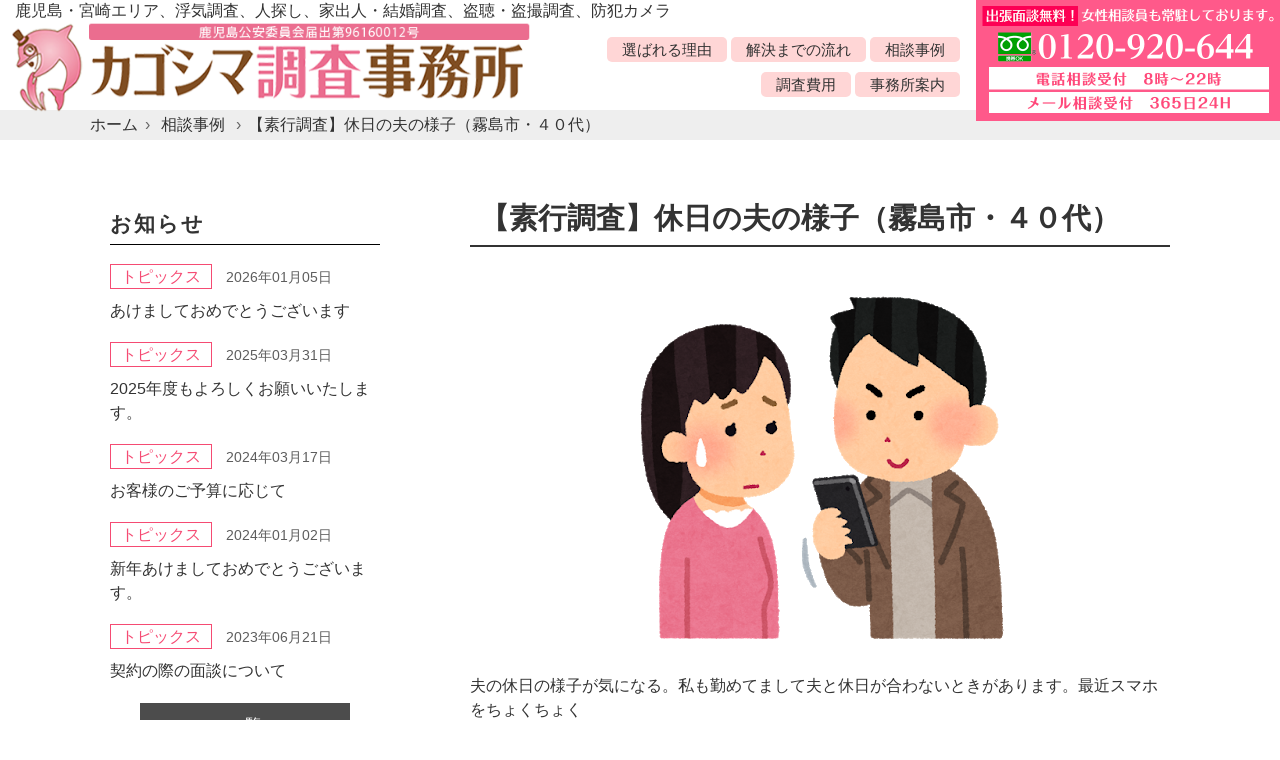

--- FILE ---
content_type: text/html; charset=UTF-8
request_url: https://kagoshima-chousa.com/case/1736/
body_size: 6622
content:
<!DOCTYPE html>
<html lang="ja">
<head>
<meta charset="UTF-8">
<meta name="viewport" content="width=device-width, user-scalable=yes, maximum-scale=1.0, minimum-scale=1.0">
<meta name="description" content="【素行調査】休日の夫の様子（霧島市・４０代） - 鹿児島・鹿屋・宮崎エリアの浮気調査、不倫調査、人探し、家出人（行方不明）の捜索、結婚相手の調査、盗聴・盗撮調査、ストーカー、セクハラ・パワハラ、近隣トラブル、嫌がらせ、いじめ調査など、信頼と実績のカゴシマ調査事務所にお任せください。">
<title>【素行調査】休日の夫の様子（霧島市・４０代） | 探偵鹿児島 浮気調査・人探し・結婚相手の調査はカゴシマ調査事務所にお任せください。</title>
<link rel="profile" href="http://gmpg.org/xfn/11">
<link rel="stylesheet" type="text/css" media="all" href="https://kagoshima-chousa.com/wp-content/themes/kagoshima-research/style.css">
<link rel="stylesheet" href="https://kagoshima-chousa.com/wp-content/themes/kagoshima-research/print.css" media="print">
<link rel="pingback" href="https://kagoshima-chousa.com/xmlrpc.php">
<link rel="shortcut icon" href="https://kagoshima-chousa.com/wp-content/themes/kagoshima-research/images/favicon002.ico" />
<!--[if lt IE 9]>
<script src="https://kagoshima-chousa.com/wp-content/themes/kagoshima-research/js/html5.js"></script>
<script src="https://kagoshima-chousa.com/wp-content/themes/kagoshima-research/js/css3-mediaqueries.js"></script>
<![endif]-->
<meta name='robots' content='max-image-preview:large' />
	<style>img:is([sizes="auto" i], [sizes^="auto," i]) { contain-intrinsic-size: 3000px 1500px }</style>
	<script type="text/javascript">
/* <![CDATA[ */
window._wpemojiSettings = {"baseUrl":"https:\/\/s.w.org\/images\/core\/emoji\/16.0.1\/72x72\/","ext":".png","svgUrl":"https:\/\/s.w.org\/images\/core\/emoji\/16.0.1\/svg\/","svgExt":".svg","source":{"concatemoji":"https:\/\/kagoshima-chousa.com\/wp-includes\/js\/wp-emoji-release.min.js?ver=6.8.3"}};
/*! This file is auto-generated */
!function(s,n){var o,i,e;function c(e){try{var t={supportTests:e,timestamp:(new Date).valueOf()};sessionStorage.setItem(o,JSON.stringify(t))}catch(e){}}function p(e,t,n){e.clearRect(0,0,e.canvas.width,e.canvas.height),e.fillText(t,0,0);var t=new Uint32Array(e.getImageData(0,0,e.canvas.width,e.canvas.height).data),a=(e.clearRect(0,0,e.canvas.width,e.canvas.height),e.fillText(n,0,0),new Uint32Array(e.getImageData(0,0,e.canvas.width,e.canvas.height).data));return t.every(function(e,t){return e===a[t]})}function u(e,t){e.clearRect(0,0,e.canvas.width,e.canvas.height),e.fillText(t,0,0);for(var n=e.getImageData(16,16,1,1),a=0;a<n.data.length;a++)if(0!==n.data[a])return!1;return!0}function f(e,t,n,a){switch(t){case"flag":return n(e,"\ud83c\udff3\ufe0f\u200d\u26a7\ufe0f","\ud83c\udff3\ufe0f\u200b\u26a7\ufe0f")?!1:!n(e,"\ud83c\udde8\ud83c\uddf6","\ud83c\udde8\u200b\ud83c\uddf6")&&!n(e,"\ud83c\udff4\udb40\udc67\udb40\udc62\udb40\udc65\udb40\udc6e\udb40\udc67\udb40\udc7f","\ud83c\udff4\u200b\udb40\udc67\u200b\udb40\udc62\u200b\udb40\udc65\u200b\udb40\udc6e\u200b\udb40\udc67\u200b\udb40\udc7f");case"emoji":return!a(e,"\ud83e\udedf")}return!1}function g(e,t,n,a){var r="undefined"!=typeof WorkerGlobalScope&&self instanceof WorkerGlobalScope?new OffscreenCanvas(300,150):s.createElement("canvas"),o=r.getContext("2d",{willReadFrequently:!0}),i=(o.textBaseline="top",o.font="600 32px Arial",{});return e.forEach(function(e){i[e]=t(o,e,n,a)}),i}function t(e){var t=s.createElement("script");t.src=e,t.defer=!0,s.head.appendChild(t)}"undefined"!=typeof Promise&&(o="wpEmojiSettingsSupports",i=["flag","emoji"],n.supports={everything:!0,everythingExceptFlag:!0},e=new Promise(function(e){s.addEventListener("DOMContentLoaded",e,{once:!0})}),new Promise(function(t){var n=function(){try{var e=JSON.parse(sessionStorage.getItem(o));if("object"==typeof e&&"number"==typeof e.timestamp&&(new Date).valueOf()<e.timestamp+604800&&"object"==typeof e.supportTests)return e.supportTests}catch(e){}return null}();if(!n){if("undefined"!=typeof Worker&&"undefined"!=typeof OffscreenCanvas&&"undefined"!=typeof URL&&URL.createObjectURL&&"undefined"!=typeof Blob)try{var e="postMessage("+g.toString()+"("+[JSON.stringify(i),f.toString(),p.toString(),u.toString()].join(",")+"));",a=new Blob([e],{type:"text/javascript"}),r=new Worker(URL.createObjectURL(a),{name:"wpTestEmojiSupports"});return void(r.onmessage=function(e){c(n=e.data),r.terminate(),t(n)})}catch(e){}c(n=g(i,f,p,u))}t(n)}).then(function(e){for(var t in e)n.supports[t]=e[t],n.supports.everything=n.supports.everything&&n.supports[t],"flag"!==t&&(n.supports.everythingExceptFlag=n.supports.everythingExceptFlag&&n.supports[t]);n.supports.everythingExceptFlag=n.supports.everythingExceptFlag&&!n.supports.flag,n.DOMReady=!1,n.readyCallback=function(){n.DOMReady=!0}}).then(function(){return e}).then(function(){var e;n.supports.everything||(n.readyCallback(),(e=n.source||{}).concatemoji?t(e.concatemoji):e.wpemoji&&e.twemoji&&(t(e.twemoji),t(e.wpemoji)))}))}((window,document),window._wpemojiSettings);
/* ]]> */
</script>
<style id='wp-emoji-styles-inline-css' type='text/css'>

	img.wp-smiley, img.emoji {
		display: inline !important;
		border: none !important;
		box-shadow: none !important;
		height: 1em !important;
		width: 1em !important;
		margin: 0 0.07em !important;
		vertical-align: -0.1em !important;
		background: none !important;
		padding: 0 !important;
	}
</style>
<link rel='stylesheet' id='wp-block-library-css' href='https://kagoshima-chousa.com/wp-includes/css/dist/block-library/style.min.css?ver=6.8.3' type='text/css' media='all' />
<style id='classic-theme-styles-inline-css' type='text/css'>
/*! This file is auto-generated */
.wp-block-button__link{color:#fff;background-color:#32373c;border-radius:9999px;box-shadow:none;text-decoration:none;padding:calc(.667em + 2px) calc(1.333em + 2px);font-size:1.125em}.wp-block-file__button{background:#32373c;color:#fff;text-decoration:none}
</style>
<style id='global-styles-inline-css' type='text/css'>
:root{--wp--preset--aspect-ratio--square: 1;--wp--preset--aspect-ratio--4-3: 4/3;--wp--preset--aspect-ratio--3-4: 3/4;--wp--preset--aspect-ratio--3-2: 3/2;--wp--preset--aspect-ratio--2-3: 2/3;--wp--preset--aspect-ratio--16-9: 16/9;--wp--preset--aspect-ratio--9-16: 9/16;--wp--preset--color--black: #000000;--wp--preset--color--cyan-bluish-gray: #abb8c3;--wp--preset--color--white: #ffffff;--wp--preset--color--pale-pink: #f78da7;--wp--preset--color--vivid-red: #cf2e2e;--wp--preset--color--luminous-vivid-orange: #ff6900;--wp--preset--color--luminous-vivid-amber: #fcb900;--wp--preset--color--light-green-cyan: #7bdcb5;--wp--preset--color--vivid-green-cyan: #00d084;--wp--preset--color--pale-cyan-blue: #8ed1fc;--wp--preset--color--vivid-cyan-blue: #0693e3;--wp--preset--color--vivid-purple: #9b51e0;--wp--preset--gradient--vivid-cyan-blue-to-vivid-purple: linear-gradient(135deg,rgba(6,147,227,1) 0%,rgb(155,81,224) 100%);--wp--preset--gradient--light-green-cyan-to-vivid-green-cyan: linear-gradient(135deg,rgb(122,220,180) 0%,rgb(0,208,130) 100%);--wp--preset--gradient--luminous-vivid-amber-to-luminous-vivid-orange: linear-gradient(135deg,rgba(252,185,0,1) 0%,rgba(255,105,0,1) 100%);--wp--preset--gradient--luminous-vivid-orange-to-vivid-red: linear-gradient(135deg,rgba(255,105,0,1) 0%,rgb(207,46,46) 100%);--wp--preset--gradient--very-light-gray-to-cyan-bluish-gray: linear-gradient(135deg,rgb(238,238,238) 0%,rgb(169,184,195) 100%);--wp--preset--gradient--cool-to-warm-spectrum: linear-gradient(135deg,rgb(74,234,220) 0%,rgb(151,120,209) 20%,rgb(207,42,186) 40%,rgb(238,44,130) 60%,rgb(251,105,98) 80%,rgb(254,248,76) 100%);--wp--preset--gradient--blush-light-purple: linear-gradient(135deg,rgb(255,206,236) 0%,rgb(152,150,240) 100%);--wp--preset--gradient--blush-bordeaux: linear-gradient(135deg,rgb(254,205,165) 0%,rgb(254,45,45) 50%,rgb(107,0,62) 100%);--wp--preset--gradient--luminous-dusk: linear-gradient(135deg,rgb(255,203,112) 0%,rgb(199,81,192) 50%,rgb(65,88,208) 100%);--wp--preset--gradient--pale-ocean: linear-gradient(135deg,rgb(255,245,203) 0%,rgb(182,227,212) 50%,rgb(51,167,181) 100%);--wp--preset--gradient--electric-grass: linear-gradient(135deg,rgb(202,248,128) 0%,rgb(113,206,126) 100%);--wp--preset--gradient--midnight: linear-gradient(135deg,rgb(2,3,129) 0%,rgb(40,116,252) 100%);--wp--preset--font-size--small: 13px;--wp--preset--font-size--medium: 20px;--wp--preset--font-size--large: 36px;--wp--preset--font-size--x-large: 42px;--wp--preset--spacing--20: 0.44rem;--wp--preset--spacing--30: 0.67rem;--wp--preset--spacing--40: 1rem;--wp--preset--spacing--50: 1.5rem;--wp--preset--spacing--60: 2.25rem;--wp--preset--spacing--70: 3.38rem;--wp--preset--spacing--80: 5.06rem;--wp--preset--shadow--natural: 6px 6px 9px rgba(0, 0, 0, 0.2);--wp--preset--shadow--deep: 12px 12px 50px rgba(0, 0, 0, 0.4);--wp--preset--shadow--sharp: 6px 6px 0px rgba(0, 0, 0, 0.2);--wp--preset--shadow--outlined: 6px 6px 0px -3px rgba(255, 255, 255, 1), 6px 6px rgba(0, 0, 0, 1);--wp--preset--shadow--crisp: 6px 6px 0px rgba(0, 0, 0, 1);}:where(.is-layout-flex){gap: 0.5em;}:where(.is-layout-grid){gap: 0.5em;}body .is-layout-flex{display: flex;}.is-layout-flex{flex-wrap: wrap;align-items: center;}.is-layout-flex > :is(*, div){margin: 0;}body .is-layout-grid{display: grid;}.is-layout-grid > :is(*, div){margin: 0;}:where(.wp-block-columns.is-layout-flex){gap: 2em;}:where(.wp-block-columns.is-layout-grid){gap: 2em;}:where(.wp-block-post-template.is-layout-flex){gap: 1.25em;}:where(.wp-block-post-template.is-layout-grid){gap: 1.25em;}.has-black-color{color: var(--wp--preset--color--black) !important;}.has-cyan-bluish-gray-color{color: var(--wp--preset--color--cyan-bluish-gray) !important;}.has-white-color{color: var(--wp--preset--color--white) !important;}.has-pale-pink-color{color: var(--wp--preset--color--pale-pink) !important;}.has-vivid-red-color{color: var(--wp--preset--color--vivid-red) !important;}.has-luminous-vivid-orange-color{color: var(--wp--preset--color--luminous-vivid-orange) !important;}.has-luminous-vivid-amber-color{color: var(--wp--preset--color--luminous-vivid-amber) !important;}.has-light-green-cyan-color{color: var(--wp--preset--color--light-green-cyan) !important;}.has-vivid-green-cyan-color{color: var(--wp--preset--color--vivid-green-cyan) !important;}.has-pale-cyan-blue-color{color: var(--wp--preset--color--pale-cyan-blue) !important;}.has-vivid-cyan-blue-color{color: var(--wp--preset--color--vivid-cyan-blue) !important;}.has-vivid-purple-color{color: var(--wp--preset--color--vivid-purple) !important;}.has-black-background-color{background-color: var(--wp--preset--color--black) !important;}.has-cyan-bluish-gray-background-color{background-color: var(--wp--preset--color--cyan-bluish-gray) !important;}.has-white-background-color{background-color: var(--wp--preset--color--white) !important;}.has-pale-pink-background-color{background-color: var(--wp--preset--color--pale-pink) !important;}.has-vivid-red-background-color{background-color: var(--wp--preset--color--vivid-red) !important;}.has-luminous-vivid-orange-background-color{background-color: var(--wp--preset--color--luminous-vivid-orange) !important;}.has-luminous-vivid-amber-background-color{background-color: var(--wp--preset--color--luminous-vivid-amber) !important;}.has-light-green-cyan-background-color{background-color: var(--wp--preset--color--light-green-cyan) !important;}.has-vivid-green-cyan-background-color{background-color: var(--wp--preset--color--vivid-green-cyan) !important;}.has-pale-cyan-blue-background-color{background-color: var(--wp--preset--color--pale-cyan-blue) !important;}.has-vivid-cyan-blue-background-color{background-color: var(--wp--preset--color--vivid-cyan-blue) !important;}.has-vivid-purple-background-color{background-color: var(--wp--preset--color--vivid-purple) !important;}.has-black-border-color{border-color: var(--wp--preset--color--black) !important;}.has-cyan-bluish-gray-border-color{border-color: var(--wp--preset--color--cyan-bluish-gray) !important;}.has-white-border-color{border-color: var(--wp--preset--color--white) !important;}.has-pale-pink-border-color{border-color: var(--wp--preset--color--pale-pink) !important;}.has-vivid-red-border-color{border-color: var(--wp--preset--color--vivid-red) !important;}.has-luminous-vivid-orange-border-color{border-color: var(--wp--preset--color--luminous-vivid-orange) !important;}.has-luminous-vivid-amber-border-color{border-color: var(--wp--preset--color--luminous-vivid-amber) !important;}.has-light-green-cyan-border-color{border-color: var(--wp--preset--color--light-green-cyan) !important;}.has-vivid-green-cyan-border-color{border-color: var(--wp--preset--color--vivid-green-cyan) !important;}.has-pale-cyan-blue-border-color{border-color: var(--wp--preset--color--pale-cyan-blue) !important;}.has-vivid-cyan-blue-border-color{border-color: var(--wp--preset--color--vivid-cyan-blue) !important;}.has-vivid-purple-border-color{border-color: var(--wp--preset--color--vivid-purple) !important;}.has-vivid-cyan-blue-to-vivid-purple-gradient-background{background: var(--wp--preset--gradient--vivid-cyan-blue-to-vivid-purple) !important;}.has-light-green-cyan-to-vivid-green-cyan-gradient-background{background: var(--wp--preset--gradient--light-green-cyan-to-vivid-green-cyan) !important;}.has-luminous-vivid-amber-to-luminous-vivid-orange-gradient-background{background: var(--wp--preset--gradient--luminous-vivid-amber-to-luminous-vivid-orange) !important;}.has-luminous-vivid-orange-to-vivid-red-gradient-background{background: var(--wp--preset--gradient--luminous-vivid-orange-to-vivid-red) !important;}.has-very-light-gray-to-cyan-bluish-gray-gradient-background{background: var(--wp--preset--gradient--very-light-gray-to-cyan-bluish-gray) !important;}.has-cool-to-warm-spectrum-gradient-background{background: var(--wp--preset--gradient--cool-to-warm-spectrum) !important;}.has-blush-light-purple-gradient-background{background: var(--wp--preset--gradient--blush-light-purple) !important;}.has-blush-bordeaux-gradient-background{background: var(--wp--preset--gradient--blush-bordeaux) !important;}.has-luminous-dusk-gradient-background{background: var(--wp--preset--gradient--luminous-dusk) !important;}.has-pale-ocean-gradient-background{background: var(--wp--preset--gradient--pale-ocean) !important;}.has-electric-grass-gradient-background{background: var(--wp--preset--gradient--electric-grass) !important;}.has-midnight-gradient-background{background: var(--wp--preset--gradient--midnight) !important;}.has-small-font-size{font-size: var(--wp--preset--font-size--small) !important;}.has-medium-font-size{font-size: var(--wp--preset--font-size--medium) !important;}.has-large-font-size{font-size: var(--wp--preset--font-size--large) !important;}.has-x-large-font-size{font-size: var(--wp--preset--font-size--x-large) !important;}
:where(.wp-block-post-template.is-layout-flex){gap: 1.25em;}:where(.wp-block-post-template.is-layout-grid){gap: 1.25em;}
:where(.wp-block-columns.is-layout-flex){gap: 2em;}:where(.wp-block-columns.is-layout-grid){gap: 2em;}
:root :where(.wp-block-pullquote){font-size: 1.5em;line-height: 1.6;}
</style>
<link rel="https://api.w.org/" href="https://kagoshima-chousa.com/wp-json/" /><link rel="alternate" title="JSON" type="application/json" href="https://kagoshima-chousa.com/wp-json/wp/v2/posts/1736" /><link rel="EditURI" type="application/rsd+xml" title="RSD" href="https://kagoshima-chousa.com/xmlrpc.php?rsd" />
<link rel="canonical" href="https://kagoshima-chousa.com/case/1736/" />
<link rel='shortlink' href='https://kagoshima-chousa.com/?p=1736' />
<link rel="alternate" title="oEmbed (JSON)" type="application/json+oembed" href="https://kagoshima-chousa.com/wp-json/oembed/1.0/embed?url=https%3A%2F%2Fkagoshima-chousa.com%2Fcase%2F1736%2F" />
<link rel="alternate" title="oEmbed (XML)" type="text/xml+oembed" href="https://kagoshima-chousa.com/wp-json/oembed/1.0/embed?url=https%3A%2F%2Fkagoshima-chousa.com%2Fcase%2F1736%2F&#038;format=xml" />

<!-- Global site tag (gtag.js) - Google Analytics -->
<script async src="https://www.googletagmanager.com/gtag/js?id=UA-99226652-33"></script>
<script>
  window.dataLayer = window.dataLayer || [];
  function gtag(){dataLayer.push(arguments);}
  gtag('js', new Date());

  gtag('config', 'UA-99226652-33');
</script>

<script type="text/javascript" src="//ajax.googleapis.com/ajax/libs/jquery/1.8.2/jquery.min.js"></script>
<script src="https://kagoshima-chousa.com/wp-content/themes/kagoshima-research/js/script.js"></script>
</head>
<body>

<header id="top-head">
<h1>鹿児島・宮崎エリア、浮気調査、人探し、家出人・結婚調査、盗聴・盗撮調査、防犯カメラ</h1>
<div class="clearfix">
<div id="mobile-head">
<h2 class="logo clearfix"><a href="https://kagoshima-chousa.com/" title="探偵鹿児島 浮気調査・人探し・結婚相手の調査はカゴシマ調査事務所にお任せください。" rel="home"><img src="https://kagoshima-chousa.com/wp-content/themes/kagoshima-research/images/header-logo.png" width="525" alt=" &raquo; 【素行調査】休日の夫の様子（霧島市・４０代）" /></a></h2>
<div id="nav-toggle">
<div>
<span></span>
<span></span>
<span></span>
</div>
</div>
</div>
<nav id="global-nav" class="clearfix">
<ul>
	<li><a href="https://kagoshima-chousa.com/#reason">選ばれる理由</a></li>
	<li><a href="https://kagoshima-chousa.com/#flow">解決までの流れ</a></li>
	<li><a href="https://kagoshima-chousa.com/#jirei">相談事例</a></li>
	<li><a href="https://kagoshima-chousa.com/#price">調査費用</a></li>
	<li><a href="https://kagoshima-chousa.com/#office">事務所案内</a></li>
	</ul>
	<p class="bnr_tel"><a href="https://kagoshima-chousa.com/contact"><img src="https://kagoshima-chousa.com/wp-content/themes/kagoshima-research/images/header-tel.png" width="304" alt=" &raquo; 【素行調査】休日の夫の様子（霧島市・４０代）" /></a></p>
</nav>
</div>
</header>

<div class="crumbs"><ul itemscope itemtype="http://schema.org/BreadcrumbList"><li itemprop="itemListElement" itemscope itemtype="http://schema.org/ListItem"><a href="https://kagoshima-chousa.com" itemprop="item"><span itemprop="name" class="breadHome">ホーム</span></a><meta itemprop="position" content="1" /></li>
              <li itemprop="itemListElement" itemscope itemtype="//schema.org/ListItem">
                <a itemprop="item" href="https://kagoshima-chousa.com/category/case/">
                  <span itemprop="name">相談事例</span>
                  <meta itemprop="position" content="2" />
                </a>
              </li><li>【素行調査】休日の夫の様子（霧島市・４０代）</li></ul></div><div id="wrapper">

<div class="inner">
  <div id="content-sub">
  <section>
        <article id="post-1736" class="content">
      <header>   
        <h2 class="title first"><span>【素行調査】休日の夫の様子（霧島市・４０代）</span></h2>     
      </header>
      <div class="post">

            <!-- 調査事例ページの場合　アイキャッチを上部に出す -->
      <div class="case_img">
                  <img width="400" height="400" src="https://kagoshima-chousa.com/wp-content/uploads/2019/11/資料１０.png" class="attachment-full size-full wp-post-image" alt="" decoding="async" fetchpriority="high" srcset="https://kagoshima-chousa.com/wp-content/uploads/2019/11/資料１０.png 400w, https://kagoshima-chousa.com/wp-content/uploads/2019/11/資料１０-150x150.png 150w, https://kagoshima-chousa.com/wp-content/uploads/2019/11/資料１０-200x200.png 200w, https://kagoshima-chousa.com/wp-content/uploads/2019/11/資料１０-100x100.png 100w" sizes="(max-width: 400px) 100vw, 400px" />              </div>

      
      <p>夫の休日の様子が気になる。私も勤めてまして夫と休日が合わないときがあります。最近スマホをちょくちょく</p>
<p>気にしています。夫はパチンコもゴルフもしません。ほとんど家でゴロゴロしているはずなのですが帰ってみると</p>
<p>何かおかしいのです。１度調べてほしいとのご相談。</p>
<p>簡易調査￥３５，０００にてご契約。</p>

      <div class="ct-icon">
        <ul class="post-categories">
	<li><a href="https://kagoshima-chousa.com/category/case/" rel="category tag">相談事例</a></li>
	<li><a href="https://kagoshima-chousa.com/category/case/kirishimashi/" rel="category tag">霧島市</a></li></ul>        <ul class="tag-list"><li><a href="https://kagoshima-chousa.com/tag/%e7%b4%a0%e8%a1%8c%e3%83%bb%e8%a1%8c%e5%8b%95/" rel="tag">素行・行動</a></li></ul>      </div>


      </div>
       
    </article>
      <div class="pagenav">
			<span class="prev"><a href="https://kagoshima-chousa.com/case/1734/" rel="prev">&laquo; 前のページ</a></span>          
			<span class="next"><a href="https://kagoshima-chousa.com/case/1738/" rel="next">次のページ &raquo;</a></span>
	</div>
  </section>

  </div><!-- / content -->
  <aside id="sidebar">

      <section id="news">
		<h3 class="title-border"><span>お知らせ</span></h3>
	<ul>
		<li>
		 <div class="news-txt">
		   		   <p class="cat-icon icon-bg-pink"><a href="https://kagoshima-chousa.com/category/topics">トピックス</a></p>
		   		   <p class="day">2026年01月05日</p>
		   <p class="news-title"><a href="https://kagoshima-chousa.com/topics/2846/">あけましておめでとうございます</a></p>
		 </div>
     </li>
		<li>
		 <div class="news-txt">
		   		   <p class="cat-icon icon-bg-pink"><a href="https://kagoshima-chousa.com/category/topics">トピックス</a></p>
		   		   <p class="day">2025年03月31日</p>
		   <p class="news-title"><a href="https://kagoshima-chousa.com/topics/2813/">2025年度もよろしくお願いいたします。</a></p>
		 </div>
     </li>
		<li>
		 <div class="news-txt">
		   		   <p class="cat-icon icon-bg-pink"><a href="https://kagoshima-chousa.com/category/topics">トピックス</a></p>
		   		   <p class="day">2024年03月17日</p>
		   <p class="news-title"><a href="https://kagoshima-chousa.com/topics/2783/">お客様のご予算に応じて</a></p>
		 </div>
     </li>
		<li>
		 <div class="news-txt">
		   		   <p class="cat-icon icon-bg-pink"><a href="https://kagoshima-chousa.com/category/topics">トピックス</a></p>
		   		   <p class="day">2024年01月02日</p>
		   <p class="news-title"><a href="https://kagoshima-chousa.com/topics/2781/">新年あけましておめでとうございます。</a></p>
		 </div>
     </li>
		<li>
		 <div class="news-txt">
		   		   <p class="cat-icon icon-bg-pink"><a href="https://kagoshima-chousa.com/category/topics">トピックス</a></p>
		   		   <p class="day">2023年06月21日</p>
		   <p class="news-title"><a href="https://kagoshima-chousa.com/topics/2705/">契約の際の面談について</a></p>
		 </div>
     </li>
		</ul>
	<p class="btn-gray"><a href="https://kagoshima-chousa.com/news-list">一覧</a></p>
</section>
    
	  
</aside></div>

<footer id="footer">

<p class="btn-contact"><a href="https://kagoshima-chousa.com/contact"><img src="https://kagoshima-chousa.com/wp-content/themes/kagoshima-research/images/fbn-contact.png" alt="お問い合わせはこちら" width="1000"></a></p>

<div class="bg_gray">
	<div class="inner clearfix">
		<p id="copyright">Copyright &copy; カゴシマ調査事務所 All rights Reserved.</p>
		<ul>
			<li><a href="https://kagoshima-chousa.com/site">サイト利用について</a></li>
			<li><a href="https://kagoshima-chousa.com/privacy">プライバシーポリシー</a></li>
			<li><a href="https://kagoshima-chousa.com/sitemap">サイトマップ</a></li>
		</ul>
	</div>
</div>
</footer>
	<!-- / footer -->

</div>
<!-- / wrapper -->

<div class="page_top"><a href="#header"><img src="https://kagoshima-chousa.com/wp-content/themes/kagoshima-research/images/backtop.png" width="61" height="61" alt="トップへ戻る"></a></div>

<script type="speculationrules">
{"prefetch":[{"source":"document","where":{"and":[{"href_matches":"\/*"},{"not":{"href_matches":["\/wp-*.php","\/wp-admin\/*","\/wp-content\/uploads\/*","\/wp-content\/*","\/wp-content\/plugins\/*","\/wp-content\/themes\/kagoshima-research\/*","\/*\\?(.+)"]}},{"not":{"selector_matches":"a[rel~=\"nofollow\"]"}},{"not":{"selector_matches":".no-prefetch, .no-prefetch a"}}]},"eagerness":"conservative"}]}
</script>
</body>
</html>